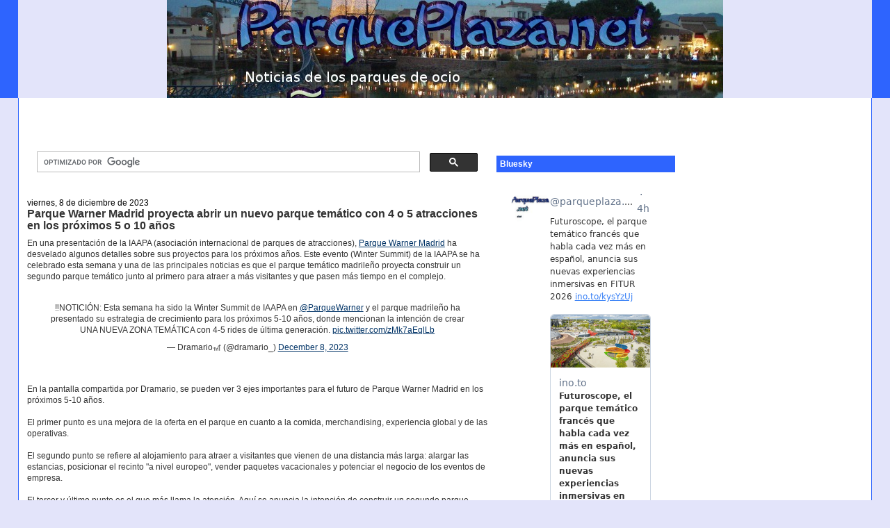

--- FILE ---
content_type: text/html; charset=utf-8
request_url: https://www.google.com/recaptcha/api2/aframe
body_size: 115
content:
<!DOCTYPE HTML><html><head><meta http-equiv="content-type" content="text/html; charset=UTF-8"></head><body><script nonce="xyT9-O3LXISjlMdUV3Te8w">/** Anti-fraud and anti-abuse applications only. See google.com/recaptcha */ try{var clients={'sodar':'https://pagead2.googlesyndication.com/pagead/sodar?'};window.addEventListener("message",function(a){try{if(a.source===window.parent){var b=JSON.parse(a.data);var c=clients[b['id']];if(c){var d=document.createElement('img');d.src=c+b['params']+'&rc='+(localStorage.getItem("rc::a")?sessionStorage.getItem("rc::b"):"");window.document.body.appendChild(d);sessionStorage.setItem("rc::e",parseInt(sessionStorage.getItem("rc::e")||0)+1);localStorage.setItem("rc::h",'1768871729985');}}}catch(b){}});window.parent.postMessage("_grecaptcha_ready", "*");}catch(b){}</script></body></html>